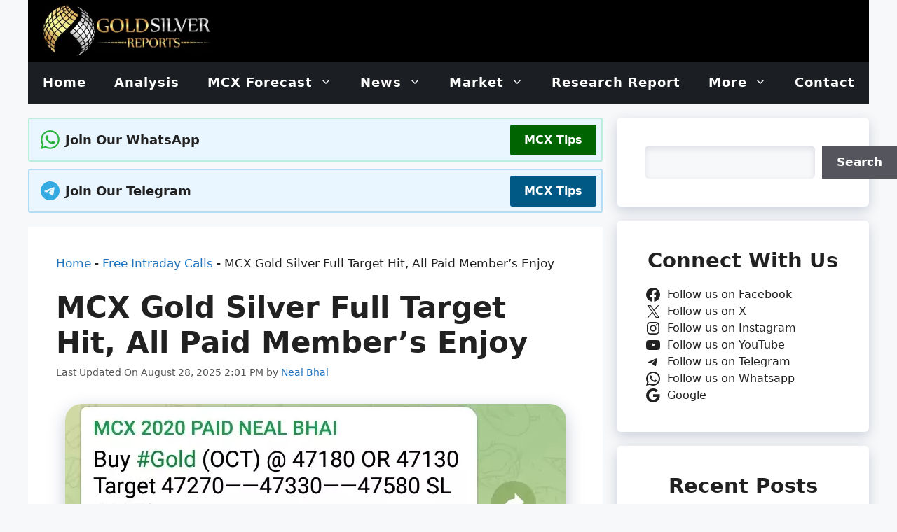

--- FILE ---
content_type: text/css; charset=UTF-8
request_url: https://www.goldsilverreports.com/wp-content/themes/generatepress-child/style.css?ver=1.1.0
body_size: -102
content:
/*
Theme Name: Generatepress Child
Theme URI: https://www.goldsilverreports.com/
Description: SEO-optimized GeneratePress Child Theme for GoldSilverReports.com — lightweight, fast, and built for better visibility in Google News and search results.
Author: Neal Bhai
Author URI: https://www.goldsilverreports.com/
Template: generatepress
Version: 1.1.0
License: GNU General Public License v2 or later
License URI: http://www.gnu.org/licenses/gpl-2.0.html
Text Domain: generatepress-child
Tags: goldsilverreports, nealbhai, blog, news, seo-friendly, fast-loading, responsive, lightweight
*/


--- FILE ---
content_type: text/css; charset=UTF-8
request_url: https://www.goldsilverreports.com/wp-content/themes/generatepress-child/style.css?ver=1762303002
body_size: -128
content:
/*
Theme Name: Generatepress Child
Theme URI: https://www.goldsilverreports.com/
Description: SEO-optimized GeneratePress Child Theme for GoldSilverReports.com — lightweight, fast, and built for better visibility in Google News and search results.
Author: Neal Bhai
Author URI: https://www.goldsilverreports.com/
Template: generatepress
Version: 1.1.0
License: GNU General Public License v2 or later
License URI: http://www.gnu.org/licenses/gpl-2.0.html
Text Domain: generatepress-child
Tags: goldsilverreports, nealbhai, blog, news, seo-friendly, fast-loading, responsive, lightweight
*/
